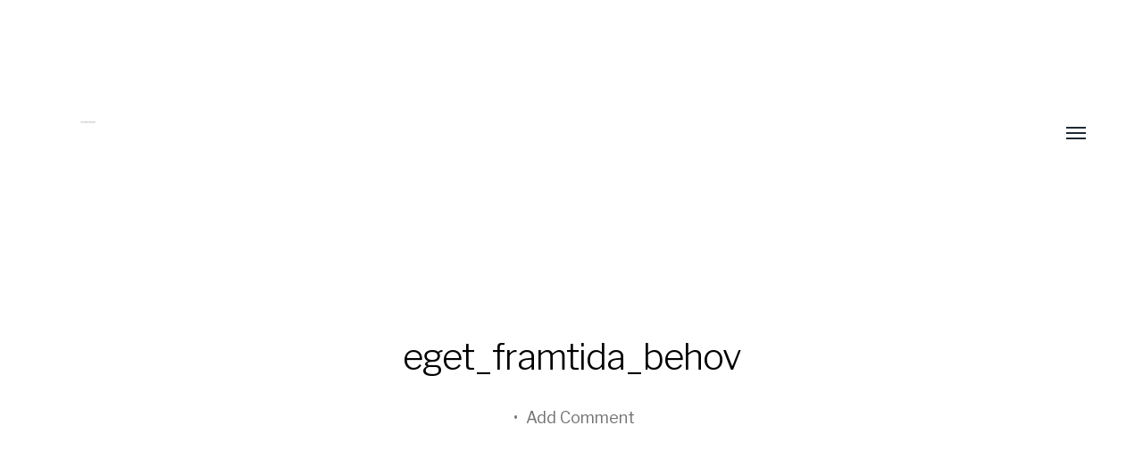

--- FILE ---
content_type: text/html; charset=UTF-8
request_url: https://www.micaelnorberg.com/2021/05/01/eget-framtida-behov/eget_framtida_behov/
body_size: 7970
content:
<!DOCTYPE html>

<html class="no-js" lang="en-US"
	prefix="og: https://ogp.me/ns#" >

	<head>
		
		<meta http-equiv="content-type" content="text/html" charset="UTF-8" />
		<meta name="viewport" content="width=device-width, initial-scale=1.0, maximum-scale=1.0, user-scalable=no" >
        
        <link rel="profile" href="http://gmpg.org/xfn/11">
		 
		<!-- Google Analytics Local by Webcraftic Local Google Analytics -->
<script>
(function(i,s,o,g,r,a,m){i['GoogleAnalyticsObject']=r;i[r]=i[r]||function(){
            (i[r].q=i[r].q||[]).push(arguments)},i[r].l=1*new Date();a=s.createElement(o),
            m=s.getElementsByTagName(o)[0];a.async=1;a.src=g;m.parentNode.insertBefore(a,m)
            })(window,document,'script','https://www.micaelnorberg.com/wp-content/uploads/wga-cache/local-ga.js','ga');
ga('create', 'UA-10857449-8', 'auto');
ga('send', 'pageview');
</script>
<!-- end Google Analytics Local by Webcraftic Local Google Analytics -->
<title>eget_framtida_behov |</title>
<style>
#wpadminbar #wp-admin-bar-wccp_free_top_button .ab-icon:before {
	content: "\f160";
	color: #02CA02;
	top: 3px;
}
#wpadminbar #wp-admin-bar-wccp_free_top_button .ab-icon {
	transform: rotate(45deg);
}
</style>

		<!-- All in One SEO 4.1.8 -->
		<meta name="robots" content="max-image-preview:large" />
		<link rel="canonical" href="https://www.micaelnorberg.com/2021/05/01/eget-framtida-behov/eget_framtida_behov/" />
		<meta property="og:locale" content="en_US" />
		<meta property="og:site_name" content="|" />
		<meta property="og:type" content="article" />
		<meta property="og:title" content="eget_framtida_behov |" />
		<meta property="og:url" content="https://www.micaelnorberg.com/2021/05/01/eget-framtida-behov/eget_framtida_behov/" />
		<meta property="article:published_time" content="2020-03-01T08:57:21+00:00" />
		<meta property="article:modified_time" content="2020-03-01T08:57:21+00:00" />
		<meta name="twitter:card" content="summary" />
		<meta name="twitter:title" content="eget_framtida_behov |" />
		<script type="application/ld+json" class="aioseo-schema">
			{"@context":"https:\/\/schema.org","@graph":[{"@type":"WebSite","@id":"https:\/\/www.micaelnorberg.com\/#website","url":"https:\/\/www.micaelnorberg.com\/","inLanguage":"en-US","publisher":{"@id":"https:\/\/www.micaelnorberg.com\/#person"}},{"@type":"BreadcrumbList","@id":"https:\/\/www.micaelnorberg.com\/2021\/05\/01\/eget-framtida-behov\/eget_framtida_behov\/#breadcrumblist","itemListElement":[{"@type":"ListItem","@id":"https:\/\/www.micaelnorberg.com\/#listItem","position":1,"item":{"@type":"WebPage","@id":"https:\/\/www.micaelnorberg.com\/","name":"Home","description":"Micael micael, michel, mikael, michael Norberg norberg micael norberg","url":"https:\/\/www.micaelnorberg.com\/"},"nextItem":"https:\/\/www.micaelnorberg.com\/2021\/05\/01\/eget-framtida-behov\/eget_framtida_behov\/#listItem"},{"@type":"ListItem","@id":"https:\/\/www.micaelnorberg.com\/2021\/05\/01\/eget-framtida-behov\/eget_framtida_behov\/#listItem","position":2,"item":{"@type":"WebPage","@id":"https:\/\/www.micaelnorberg.com\/2021\/05\/01\/eget-framtida-behov\/eget_framtida_behov\/","name":"eget_framtida_behov","url":"https:\/\/www.micaelnorberg.com\/2021\/05\/01\/eget-framtida-behov\/eget_framtida_behov\/"},"previousItem":"https:\/\/www.micaelnorberg.com\/#listItem"}]},{"@type":"Person","@id":"https:\/\/www.micaelnorberg.com\/author\/admin\/#author","url":"https:\/\/www.micaelnorberg.com\/author\/admin\/","name":"Micael Norberg","image":{"@type":"ImageObject","@id":"https:\/\/www.micaelnorberg.com\/2021\/05\/01\/eget-framtida-behov\/eget_framtida_behov\/#authorImage","url":"https:\/\/secure.gravatar.com\/avatar\/345d2569b1bc3ff3c26ad9b0e4ffaece?s=96&d=wavatar&r=g","width":96,"height":96,"caption":"Micael Norberg"}},{"@type":"ItemPage","@id":"https:\/\/www.micaelnorberg.com\/2021\/05\/01\/eget-framtida-behov\/eget_framtida_behov\/#itempage","url":"https:\/\/www.micaelnorberg.com\/2021\/05\/01\/eget-framtida-behov\/eget_framtida_behov\/","name":"eget_framtida_behov |","inLanguage":"en-US","isPartOf":{"@id":"https:\/\/www.micaelnorberg.com\/#website"},"breadcrumb":{"@id":"https:\/\/www.micaelnorberg.com\/2021\/05\/01\/eget-framtida-behov\/eget_framtida_behov\/#breadcrumblist"},"author":"https:\/\/www.micaelnorberg.com\/author\/admin\/#author","creator":"https:\/\/www.micaelnorberg.com\/author\/admin\/#author","datePublished":"2020-03-01T08:57:21+01:00","dateModified":"2020-03-01T08:57:21+01:00"}]}
		</script>
		<!-- All in One SEO -->

<link rel='dns-prefetch' href='//s.w.org' />
<link rel="alternate" type="application/rss+xml" title=" &raquo; Feed" href="https://www.micaelnorberg.com/feed/" />
<link rel="alternate" type="application/rss+xml" title=" &raquo; Comments Feed" href="https://www.micaelnorberg.com/comments/feed/" />
<link rel="alternate" type="application/rss+xml" title=" &raquo; eget_framtida_behov Comments Feed" href="https://www.micaelnorberg.com/2021/05/01/eget-framtida-behov/eget_framtida_behov/feed/" />
		<script type="text/javascript">
			window._wpemojiSettings = {"baseUrl":"https:\/\/s.w.org\/images\/core\/emoji\/13.1.0\/72x72\/","ext":".png","svgUrl":"https:\/\/s.w.org\/images\/core\/emoji\/13.1.0\/svg\/","svgExt":".svg","source":{"concatemoji":"https:\/\/www.micaelnorberg.com\/wp-includes\/js\/wp-emoji-release.min.js?ver=5.8.12"}};
			!function(e,a,t){var n,r,o,i=a.createElement("canvas"),p=i.getContext&&i.getContext("2d");function s(e,t){var a=String.fromCharCode;p.clearRect(0,0,i.width,i.height),p.fillText(a.apply(this,e),0,0);e=i.toDataURL();return p.clearRect(0,0,i.width,i.height),p.fillText(a.apply(this,t),0,0),e===i.toDataURL()}function c(e){var t=a.createElement("script");t.src=e,t.defer=t.type="text/javascript",a.getElementsByTagName("head")[0].appendChild(t)}for(o=Array("flag","emoji"),t.supports={everything:!0,everythingExceptFlag:!0},r=0;r<o.length;r++)t.supports[o[r]]=function(e){if(!p||!p.fillText)return!1;switch(p.textBaseline="top",p.font="600 32px Arial",e){case"flag":return s([127987,65039,8205,9895,65039],[127987,65039,8203,9895,65039])?!1:!s([55356,56826,55356,56819],[55356,56826,8203,55356,56819])&&!s([55356,57332,56128,56423,56128,56418,56128,56421,56128,56430,56128,56423,56128,56447],[55356,57332,8203,56128,56423,8203,56128,56418,8203,56128,56421,8203,56128,56430,8203,56128,56423,8203,56128,56447]);case"emoji":return!s([10084,65039,8205,55357,56613],[10084,65039,8203,55357,56613])}return!1}(o[r]),t.supports.everything=t.supports.everything&&t.supports[o[r]],"flag"!==o[r]&&(t.supports.everythingExceptFlag=t.supports.everythingExceptFlag&&t.supports[o[r]]);t.supports.everythingExceptFlag=t.supports.everythingExceptFlag&&!t.supports.flag,t.DOMReady=!1,t.readyCallback=function(){t.DOMReady=!0},t.supports.everything||(n=function(){t.readyCallback()},a.addEventListener?(a.addEventListener("DOMContentLoaded",n,!1),e.addEventListener("load",n,!1)):(e.attachEvent("onload",n),a.attachEvent("onreadystatechange",function(){"complete"===a.readyState&&t.readyCallback()})),(n=t.source||{}).concatemoji?c(n.concatemoji):n.wpemoji&&n.twemoji&&(c(n.twemoji),c(n.wpemoji)))}(window,document,window._wpemojiSettings);
		</script>
		<style type="text/css">
img.wp-smiley,
img.emoji {
	display: inline !important;
	border: none !important;
	box-shadow: none !important;
	height: 1em !important;
	width: 1em !important;
	margin: 0 .07em !important;
	vertical-align: -0.1em !important;
	background: none !important;
	padding: 0 !important;
}
</style>
	<link rel='stylesheet' id='wp-block-library-css'  href='https://www.micaelnorberg.com/wp-includes/css/dist/block-library/style.min.css?ver=5.8.12' type='text/css' media='all' />
<link rel='stylesheet' id='hamilton-fonts-css'  href='//fonts.googleapis.com/css?family=Libre+Franklin%3A300%2C400%2C400i%2C500%2C700%2C700i&#038;subset=latin-ext&#038;ver=2.0.7' type='text/css' media='all' />
<link rel='stylesheet' id='hamilton-style-css'  href='https://www.micaelnorberg.com/wp-content/themes/hamilton/style.css?ver=2.0.7' type='text/css' media='all' />
<script type='text/javascript' src='https://www.micaelnorberg.com/wp-includes/js/jquery/jquery.min.js?ver=3.6.0' id='jquery-core-js'></script>
<script type='text/javascript' src='https://www.micaelnorberg.com/wp-includes/js/jquery/jquery-migrate.min.js?ver=3.3.2' id='jquery-migrate-js'></script>
<link rel="https://api.w.org/" href="https://www.micaelnorberg.com/wp-json/" /><link rel="alternate" type="application/json" href="https://www.micaelnorberg.com/wp-json/wp/v2/media/7708" /><link rel="EditURI" type="application/rsd+xml" title="RSD" href="https://www.micaelnorberg.com/xmlrpc.php?rsd" />
<link rel="wlwmanifest" type="application/wlwmanifest+xml" href="https://www.micaelnorberg.com/wp-includes/wlwmanifest.xml" /> 
<meta name="generator" content="WordPress 5.8.12" />
<link rel='shortlink' href='https://www.micaelnorberg.com/?p=7708' />
<link rel="alternate" type="application/json+oembed" href="https://www.micaelnorberg.com/wp-json/oembed/1.0/embed?url=https%3A%2F%2Fwww.micaelnorberg.com%2F2021%2F05%2F01%2Feget-framtida-behov%2Feget_framtida_behov%2F" />
<link rel="alternate" type="text/xml+oembed" href="https://www.micaelnorberg.com/wp-json/oembed/1.0/embed?url=https%3A%2F%2Fwww.micaelnorberg.com%2F2021%2F05%2F01%2Feget-framtida-behov%2Feget_framtida_behov%2F&#038;format=xml" />
		<script type="text/javascript">
			//<![CDATA[
			var show_msg = '';
			if (show_msg !== '0') {
				var options = {view_src: "View Source is disabled!", inspect_elem: "Inspect Element is disabled!", right_click: "Right click is disabled!", copy_cut_paste_content: "Cut/Copy/Paste is disabled!", image_drop: "Image Drag-n-Drop is disabled!" }
			} else {
				var options = '';
			}

         	function nocontextmenu(e) { return false; }
         	document.oncontextmenu = nocontextmenu;
         	document.ondragstart = function() { return false;}

			document.onmousedown = function (event) {
				event = (event || window.event);
				if (event.keyCode === 123) {
					if (show_msg !== '0') {show_toast('inspect_elem');}
					return false;
				}
			}
			document.onkeydown = function (event) {
				event = (event || window.event);
				//alert(event.keyCode);   return false;
				if (event.keyCode === 123 ||
						event.ctrlKey && event.shiftKey && event.keyCode === 73 ||
						event.ctrlKey && event.shiftKey && event.keyCode === 75) {
					if (show_msg !== '0') {show_toast('inspect_elem');}
					return false;
				}
				if (event.ctrlKey && event.keyCode === 85) {
					if (show_msg !== '0') {show_toast('view_src');}
					return false;
				}
			}
			function addMultiEventListener(element, eventNames, listener) {
				var events = eventNames.split(' ');
				for (var i = 0, iLen = events.length; i < iLen; i++) {
					element.addEventListener(events[i], function (e) {
						e.preventDefault();
						if (show_msg !== '0') {
							show_toast(listener);
						}
					});
				}
			}
			addMultiEventListener(document, 'contextmenu', 'right_click');
			addMultiEventListener(document, 'cut copy paste print', 'copy_cut_paste_content');
			addMultiEventListener(document, 'drag drop', 'image_drop');
			function show_toast(text) {
				var x = document.getElementById("amm_drcfw_toast_msg");
				x.innerHTML = eval('options.' + text);
				x.className = "show";
				setTimeout(function () {
					x.className = x.className.replace("show", "")
				}, 3000);
			}
		//]]>
		</script>
		<style type="text/css">body * :not(input):not(textarea){user-select:none !important; -webkit-touch-callout: none !important;  -webkit-user-select: none !important; -moz-user-select:none !important; -khtml-user-select:none !important; -ms-user-select: none !important;}#amm_drcfw_toast_msg{visibility:hidden;min-width:250px;margin-left:-125px;background-color:#333;color:#fff;text-align:center;border-radius:2px;padding:16px;position:fixed;z-index:999;left:50%;bottom:30px;font-size:17px}#amm_drcfw_toast_msg.show{visibility:visible;-webkit-animation:fadein .5s,fadeout .5s 2.5s;animation:fadein .5s,fadeout .5s 2.5s}@-webkit-keyframes fadein{from{bottom:0;opacity:0}to{bottom:30px;opacity:1}}@keyframes fadein{from{bottom:0;opacity:0}to{bottom:30px;opacity:1}}@-webkit-keyframes fadeout{from{bottom:30px;opacity:1}to{bottom:0;opacity:0}}@keyframes fadeout{from{bottom:30px;opacity:1}to{bottom:0;opacity:0}}</style>
		<script id="wpcp_disable_selection" type="text/javascript">
var image_save_msg='You are not allowed to save images!';
	var no_menu_msg='Context Menu disabled!';
	var smessage = "Content is protected !!";

function disableEnterKey(e)
{
	var elemtype = e.target.tagName;
	
	elemtype = elemtype.toUpperCase();
	
	if (elemtype == "TEXT" || elemtype == "TEXTAREA" || elemtype == "INPUT" || elemtype == "PASSWORD" || elemtype == "SELECT" || elemtype == "OPTION" || elemtype == "EMBED")
	{
		elemtype = 'TEXT';
	}
	
	if (e.ctrlKey){
     var key;
     if(window.event)
          key = window.event.keyCode;     //IE
     else
          key = e.which;     //firefox (97)
    //if (key != 17) alert(key);
     if (elemtype!= 'TEXT' && (key == 97 || key == 65 || key == 67 || key == 99 || key == 88 || key == 120 || key == 26 || key == 85  || key == 86 || key == 83 || key == 43 || key == 73))
     {
		if(wccp_free_iscontenteditable(e)) return true;
		show_wpcp_message('You are not allowed to copy content or view source');
		return false;
     }else
     	return true;
     }
}


/*For contenteditable tags*/
function wccp_free_iscontenteditable(e)
{
	var e = e || window.event; // also there is no e.target property in IE. instead IE uses window.event.srcElement
  	
	var target = e.target || e.srcElement;

	var elemtype = e.target.nodeName;
	
	elemtype = elemtype.toUpperCase();
	
	var iscontenteditable = "false";
		
	if(typeof target.getAttribute!="undefined" ) iscontenteditable = target.getAttribute("contenteditable"); // Return true or false as string
	
	var iscontenteditable2 = false;
	
	if(typeof target.isContentEditable!="undefined" ) iscontenteditable2 = target.isContentEditable; // Return true or false as boolean

	if(target.parentElement.isContentEditable) iscontenteditable2 = true;
	
	if (iscontenteditable == "true" || iscontenteditable2 == true)
	{
		if(typeof target.style!="undefined" ) target.style.cursor = "text";
		
		return true;
	}
}

////////////////////////////////////
function disable_copy(e)
{	
	var e = e || window.event; // also there is no e.target property in IE. instead IE uses window.event.srcElement
	
	var elemtype = e.target.tagName;
	
	elemtype = elemtype.toUpperCase();
	
	if (elemtype == "TEXT" || elemtype == "TEXTAREA" || elemtype == "INPUT" || elemtype == "PASSWORD" || elemtype == "SELECT" || elemtype == "OPTION" || elemtype == "EMBED")
	{
		elemtype = 'TEXT';
	}
	
	if(wccp_free_iscontenteditable(e)) return true;
	
	var isSafari = /Safari/.test(navigator.userAgent) && /Apple Computer/.test(navigator.vendor);
	
	var checker_IMG = '';
	if (elemtype == "IMG" && checker_IMG == 'checked' && e.detail >= 2) {show_wpcp_message(alertMsg_IMG);return false;}
	if (elemtype != "TEXT")
	{
		if (smessage !== "" && e.detail == 2)
			show_wpcp_message(smessage);
		
		if (isSafari)
			return true;
		else
			return false;
	}	
}

//////////////////////////////////////////
function disable_copy_ie()
{
	var e = e || window.event;
	var elemtype = window.event.srcElement.nodeName;
	elemtype = elemtype.toUpperCase();
	if(wccp_free_iscontenteditable(e)) return true;
	if (elemtype == "IMG") {show_wpcp_message(alertMsg_IMG);return false;}
	if (elemtype != "TEXT" && elemtype != "TEXTAREA" && elemtype != "INPUT" && elemtype != "PASSWORD" && elemtype != "SELECT" && elemtype != "OPTION" && elemtype != "EMBED")
	{
		return false;
	}
}	
function reEnable()
{
	return true;
}
document.onkeydown = disableEnterKey;
document.onselectstart = disable_copy_ie;
if(navigator.userAgent.indexOf('MSIE')==-1)
{
	document.onmousedown = disable_copy;
	document.onclick = reEnable;
}
function disableSelection(target)
{
    //For IE This code will work
    if (typeof target.onselectstart!="undefined")
    target.onselectstart = disable_copy_ie;
    
    //For Firefox This code will work
    else if (typeof target.style.MozUserSelect!="undefined")
    {target.style.MozUserSelect="none";}
    
    //All other  (ie: Opera) This code will work
    else
    target.onmousedown=function(){return false}
    target.style.cursor = "default";
}
//Calling the JS function directly just after body load
window.onload = function(){disableSelection(document.body);};

//////////////////special for safari Start////////////////
var onlongtouch;
var timer;
var touchduration = 1000; //length of time we want the user to touch before we do something

var elemtype = "";
function touchstart(e) {
	var e = e || window.event;
  // also there is no e.target property in IE.
  // instead IE uses window.event.srcElement
  	var target = e.target || e.srcElement;
	
	elemtype = window.event.srcElement.nodeName;
	
	elemtype = elemtype.toUpperCase();
	
	if(!wccp_pro_is_passive()) e.preventDefault();
	if (!timer) {
		timer = setTimeout(onlongtouch, touchduration);
	}
}

function touchend() {
    //stops short touches from firing the event
    if (timer) {
        clearTimeout(timer);
        timer = null;
    }
	onlongtouch();
}

onlongtouch = function(e) { //this will clear the current selection if anything selected
	
	if (elemtype != "TEXT" && elemtype != "TEXTAREA" && elemtype != "INPUT" && elemtype != "PASSWORD" && elemtype != "SELECT" && elemtype != "EMBED" && elemtype != "OPTION")	
	{
		if (window.getSelection) {
			if (window.getSelection().empty) {  // Chrome
			window.getSelection().empty();
			} else if (window.getSelection().removeAllRanges) {  // Firefox
			window.getSelection().removeAllRanges();
			}
		} else if (document.selection) {  // IE?
			document.selection.empty();
		}
		return false;
	}
};

document.addEventListener("DOMContentLoaded", function(event) { 
    window.addEventListener("touchstart", touchstart, false);
    window.addEventListener("touchend", touchend, false);
});

function wccp_pro_is_passive() {

  var cold = false,
  hike = function() {};

  try {
	  const object1 = {};
  var aid = Object.defineProperty(object1, 'passive', {
  get() {cold = true}
  });
  window.addEventListener('test', hike, aid);
  window.removeEventListener('test', hike, aid);
  } catch (e) {}

  return cold;
}
/*special for safari End*/
</script>
<script id="wpcp_disable_Right_Click" type="text/javascript">
document.ondragstart = function() { return false;}
	function nocontext(e) {
	   return false;
	}
	document.oncontextmenu = nocontext;
</script>
<style>
.unselectable
{
-moz-user-select:none;
-webkit-user-select:none;
cursor: default;
}
html
{
-webkit-touch-callout: none;
-webkit-user-select: none;
-khtml-user-select: none;
-moz-user-select: none;
-ms-user-select: none;
user-select: none;
-webkit-tap-highlight-color: rgba(0,0,0,0);
}
</style>
<script id="wpcp_css_disable_selection" type="text/javascript">
var e = document.getElementsByTagName('body')[0];
if(e)
{
	e.setAttribute('unselectable',"on");
}
</script>
		<script>jQuery( 'html' ).removeClass( 'no-js' ).addClass( 'js' );</script>
			
	</head>
	
	<body class="attachment attachment-template-default single single-attachment postid-7708 attachmentid-7708 attachment-jpeg unselectable">

		
		<a class="skip-link button" href="#site-content">Skip to the content</a>
    
        <header class="section-inner site-header">
		
			
			<div class="site-title">

				
					<style>
						.site-nav { padding-top: 260px; }
						@media ( max-width: 620px ) {
							.site-nav { padding-top: 200px; }
						}
					</style>
					
					<a href="https://www.micaelnorberg.com" class="custom-logo" style="background-image: url( https://www.micaelnorberg.com/wp-content/uploads/2020/03/eget_framtida_behov.jpg );">
						<img src="https://www.micaelnorberg.com/wp-content/uploads/2020/03/eget_framtida_behov.jpg" />
						<span class="screen-reader-text"></span>
					</a>

				
			</div>
			
			<button class="nav-toggle">
				<span class="screen-reader-text">Toggle menu</span>
				<div class="bars">
					<div class="bar"></div>
					<div class="bar"></div>
					<div class="bar"></div>
				</div>
			</button><!-- .nav-toggle -->

			<div class="alt-nav-wrapper">
			
				<ul class="alt-nav">
					<li id="menu-item-7852" class="menu-item menu-item-type-custom menu-item-object-custom menu-item-home menu-item-7852"><a href="http://www.micaelnorberg.com">home</a></li>
<li id="menu-item-7846" class="menu-item menu-item-type-taxonomy menu-item-object-category menu-item-7846"><a href="https://www.micaelnorberg.com/category/writing/">writing</a></li>
<li id="menu-item-7847" class="menu-item menu-item-type-taxonomy menu-item-object-category menu-item-7847"><a href="https://www.micaelnorberg.com/category/photography/">photography</a></li>
<li id="menu-item-7848" class="menu-item menu-item-type-taxonomy menu-item-object-category menu-item-7848"><a href="https://www.micaelnorberg.com/category/video/">video</a></li>
<li id="menu-item-8166" class="menu-item menu-item-type-post_type menu-item-object-post menu-item-8166"><a href="https://www.micaelnorberg.com/2026/01/17/micael-norberg/">micael norberg</a></li>
				</ul><!-- .alt-nav -->

			</div><!-- .alt-nav-wrapper -->

        </header><!-- header -->
		
				
		<nav class="site-nav">
		
			<div class="section-inner menus group">
		
				<ul id="menu-a-1" class="menu"><li class="menu-item menu-item-type-custom menu-item-object-custom menu-item-home menu-item-7852"><a href="http://www.micaelnorberg.com">home</a></li>
<li class="menu-item menu-item-type-taxonomy menu-item-object-category menu-item-7846"><a href="https://www.micaelnorberg.com/category/writing/">writing</a></li>
<li class="menu-item menu-item-type-taxonomy menu-item-object-category menu-item-7847"><a href="https://www.micaelnorberg.com/category/photography/">photography</a></li>
<li class="menu-item menu-item-type-taxonomy menu-item-object-category menu-item-7848"><a href="https://www.micaelnorberg.com/category/video/">video</a></li>
<li class="menu-item menu-item-type-post_type menu-item-object-post menu-item-8166"><a href="https://www.micaelnorberg.com/2026/01/17/micael-norberg/">micael norberg</a></li>
</ul>			
			</div>
		
			<footer>
			
				<div class="section-inner group">

					<p>&copy; 2026 <a href="https://www.micaelnorberg.com" class="site-name"></a></p>
					<p class="theme-by">Theme by <a href="https://www.andersnoren.se">Anders Nor&eacute;n</a></p>
				
				</div>

			</footer>
				
		</nav><!-- .site-nav -->

		<main id="site-content">
		<article class="entry section-inner post-7708 attachment type-attachment status-inherit hentry missing-thumbnail">
		
			<header class="page-header section-inner thin">
			
				<div>
			
					<h1 class="title entry-title">eget_framtida_behov</h1>
						<div class="meta">

							 								<span>&bull;</span>
								<a href="https://www.micaelnorberg.com/2021/05/01/eget-framtida-behov/eget_framtida_behov/#respond">Add Comment</a>							
						</div><!-- .meta -->

										
				</div>
			
			</header><!-- .page-header -->

			
			<div class="entry-content section-inner thin">

				<p class="attachment"><a href='https://www.micaelnorberg.com/wp-content/uploads/2020/03/eget_framtida_behov.jpg'><img width="212" height="300" src="https://www.micaelnorberg.com/wp-content/uploads/2020/03/eget_framtida_behov-212x300.jpg" class="attachment-medium size-medium" alt="" loading="lazy" srcset="https://www.micaelnorberg.com/wp-content/uploads/2020/03/eget_framtida_behov-212x300.jpg 212w, https://www.micaelnorberg.com/wp-content/uploads/2020/03/eget_framtida_behov-724x1024.jpg 724w, https://www.micaelnorberg.com/wp-content/uploads/2020/03/eget_framtida_behov-768x1086.jpg 768w, https://www.micaelnorberg.com/wp-content/uploads/2020/03/eget_framtida_behov-1086x1536.jpg 1086w, https://www.micaelnorberg.com/wp-content/uploads/2020/03/eget_framtida_behov.jpg 1240w" sizes="(max-width: 212px) 100vw, 212px" /></a></p>

			</div><!-- .content -->

						
						
				<div class="section-inner thin">
					
<div class="comments-container" id="comments">

	
	
			<div id="respond" class="comment-respond">
		<h3 id="reply-title" class="comment-reply-title">Leave a Reply <small><a rel="nofollow" id="cancel-comment-reply-link" href="/2021/05/01/eget-framtida-behov/eget_framtida_behov/#respond" style="display:none;">Cancel reply</a></small></h3><p class="must-log-in">You must be <a href="https://www.micaelnorberg.com/wp-login.php?redirect_to=https%3A%2F%2Fwww.micaelnorberg.com%2F2021%2F05%2F01%2Feget-framtida-behov%2Feget_framtida_behov%2F">logged in</a> to post a comment.</p>	</div><!-- #respond -->
	
	
</div><!-- .comments-container -->				</div><!-- .section-inner -->
			
			
		</article><!-- .entry -->

				</main>
		
		<footer class="site-footer section-inner">

			<p>&copy; 2026 <a href="https://www.micaelnorberg.com" class="site-name"></a></p>
			<p class="theme-by"> micael norberg </p>

		</footer><!-- footer -->
	    
	        <div id="amm_drcfw_toast_msg"></div>
	<div id="wpcp-error-message" class="msgmsg-box-wpcp hideme"><span>error: </span>Content is protected !!</div>
	<script>
	var timeout_result;
	function show_wpcp_message(smessage)
	{
		if (smessage !== "")
			{
			var smessage_text = '<span>Alert: </span>'+smessage;
			document.getElementById("wpcp-error-message").innerHTML = smessage_text;
			document.getElementById("wpcp-error-message").className = "msgmsg-box-wpcp warning-wpcp showme";
			clearTimeout(timeout_result);
			timeout_result = setTimeout(hide_message, 3000);
			}
	}
	function hide_message()
	{
		document.getElementById("wpcp-error-message").className = "msgmsg-box-wpcp warning-wpcp hideme";
	}
	</script>
		<style>
	@media print {
	body * {display: none !important;}
		body:after {
		content: "You are not allowed to print preview this page, Thank you"; }
	}
	</style>
		<style type="text/css">
	#wpcp-error-message {
	    direction: ltr;
	    text-align: center;
	    transition: opacity 900ms ease 0s;
	    z-index: 99999999;
	}
	.hideme {
    	opacity:0;
    	visibility: hidden;
	}
	.showme {
    	opacity:1;
    	visibility: visible;
	}
	.msgmsg-box-wpcp {
		border:1px solid #f5aca6;
		border-radius: 10px;
		color: #555;
		font-family: Tahoma;
		font-size: 11px;
		margin: 10px;
		padding: 10px 36px;
		position: fixed;
		width: 255px;
		top: 50%;
  		left: 50%;
  		margin-top: -10px;
  		margin-left: -130px;
  		-webkit-box-shadow: 0px 0px 34px 2px rgba(242,191,191,1);
		-moz-box-shadow: 0px 0px 34px 2px rgba(242,191,191,1);
		box-shadow: 0px 0px 34px 2px rgba(242,191,191,1);
	}
	.msgmsg-box-wpcp span {
		font-weight:bold;
		text-transform:uppercase;
	}
		.warning-wpcp {
		background:#ffecec url('https://www.micaelnorberg.com/wp-content/plugins/wp-content-copy-protector/images/warning.png') no-repeat 10px 50%;
	}
    </style>
<script type='text/javascript' src='https://www.micaelnorberg.com/wp-includes/js/imagesloaded.min.js?ver=4.1.4' id='imagesloaded-js'></script>
<script type='text/javascript' src='https://www.micaelnorberg.com/wp-includes/js/masonry.min.js?ver=4.2.2' id='masonry-js'></script>
<script type='text/javascript' src='https://www.micaelnorberg.com/wp-content/themes/hamilton/assets/js/global.js?ver=5.8.12' id='hamilton_global-js'></script>
<script type='text/javascript' src='https://www.micaelnorberg.com/wp-includes/js/comment-reply.min.js?ver=5.8.12' id='comment-reply-js'></script>
<script type='text/javascript' src='https://www.micaelnorberg.com/wp-includes/js/wp-embed.min.js?ver=5.8.12' id='wp-embed-js'></script>
	        
	</body>
</html>